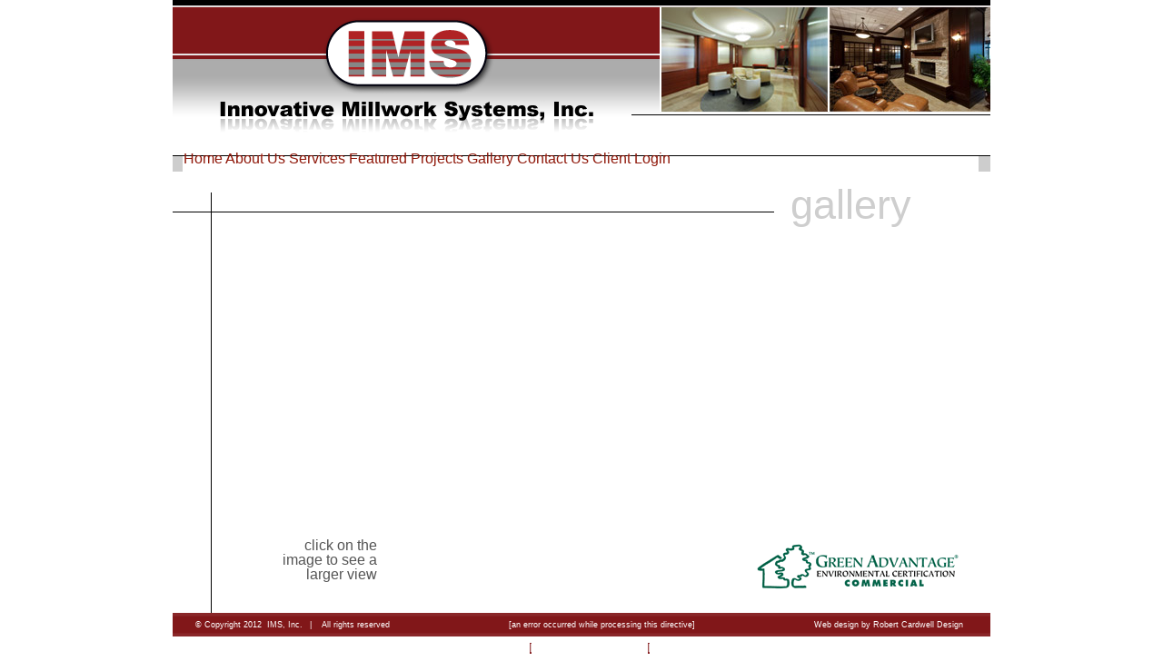

--- FILE ---
content_type: text/html; charset=iso-8859-1
request_url: http://innovativemillworksystems.com/gallery/?g=4
body_size: 1756
content:
<!DOCTYPE html PUBLIC "-//W3C//DTD XHTML 1.0 Strict//EN"
	"http://www.w3.org/TR/xhtml1/DTD/xhtml1-strict.dtd">

<html xmlns="http://www.w3.org/1999/xhtml" lang="en" xml:lang="en">

<head>
	<title>IMS &raquo; Gallery</title>
	<meta name="description" content="Innovative Millwork Systems gallery of recent work" />
	<link rel="stylesheet" type="text/css" href="/template/style.css" />
	<link rel="stylesheet" type="text/css" href="style.css" />
	<link rel="stylesheet" type="text/css" href="thumbnails.css" />
	<script type="text/javascript" src="scroll.js"></script>

	<link rel="stylesheet" href="/lightbox/css/lightbox.css" type="text/css" media="screen" />
	<script type="text/javascript" src="/lightbox/js/prototype.js"></script>
	<script type="text/javascript" src="/lightbox/js/scriptaculous.js?load=effects,builder"></script>
	<script type="text/javascript" src="/lightbox/js/lightbox.js"></script>
</head>

<body>

<div id="main">




<div id="header">

<h1><img src="/template/ims_logo2.gif" alt="IMS" width="200" height="100" /></h1>
<h2><img src="/template/innovative_millwork_systems.gif" width="420" 
height="40" alt="Innovative Millwork Systems, Inc." /></h2>

<div class="photos">
<a href="/gallery/?g=1&amp;i=4"><img src="/template/header_photo1.jpg" 
width="183" height="115" alt="Photo 1" /></a><a
href="/gallery/?g=0&amp;i=2"><img src="/template/header_photo2.jpg" width="177" 
height="115" alt="Photo 2" /></a>
</div>


<div id="menu">
<ul>
<li[an error occurred while processing this directive] class="selected"><a href="/">Home</a></li>
<li[an error occurred while processing this directive] class="selected"><a href="/about/">About Us</a></li>
<li[an error occurred while processing this directive] class="selected"><a href="/services/">Services</a></li>
<li[an error occurred while processing this directive] class="selected"><a href="/projects/">Featured Projects</a></li>
<li[an error occurred while processing this directive] class="selected"><a href="/gallery/">Gallery</a></li>
<li[an error occurred while processing this directive] class="selected"><a href="/contact/">Contact Us</a></li>
<li[an error occurred while processing this directive] class="selected"><a href="/login/">Client Login</a></li>
</ul>
</div>

</div>


<div class="body">

<!DOCTYPE html>
<html>
 <head>
  <meta charset="utf-8">
  <style type="text/css">
   html, body, #partner, iframe {
                height:100%;
                width:100%;
                margin:0;
                padding:0;
                border:0;
                outline:0;
                font-size:100%;
                vertical-align:baseline;
                background:transparent;
            }
            body {
                overflow:hidden;
            }
  </style>
  <meta content="NOW" name="expires">
  <meta content="index, follow, all" name="GOOGLEBOT">
  <meta content="index, follow, all" name="robots">
  <!-- Following Meta-Tag fixes scaling-issues on mobile devices -->
  <meta content="width=device-width; initial-scale=1.0; maximum-scale=1.0; user-scalable=0;" name="viewport">
 </head>
 <body>
  <div id="partner">
  </div>
  <script type="text/javascript">
   document.write(
                    '<script type="text/javascript" language="JavaScript"'
                            + 'src="//sedoparking.com/frmpark/'
                            + window.location.host + '/'
                            + 'IONOSParkingUS'
                            + '/park.js">'
                    + '<\/script>'
            );
  </script>
 </body>
</html>


<div class="title"><h1>Gallery</h1></div>

<div class="content">

<!DOCTYPE html>
<html>
 <head>
  <meta charset="utf-8">
  <style type="text/css">
   html, body, #partner, iframe {
                height:100%;
                width:100%;
                margin:0;
                padding:0;
                border:0;
                outline:0;
                font-size:100%;
                vertical-align:baseline;
                background:transparent;
            }
            body {
                overflow:hidden;
            }
  </style>
  <meta content="NOW" name="expires">
  <meta content="index, follow, all" name="GOOGLEBOT">
  <meta content="index, follow, all" name="robots">
  <!-- Following Meta-Tag fixes scaling-issues on mobile devices -->
  <meta content="width=device-width; initial-scale=1.0; maximum-scale=1.0; user-scalable=0;" name="viewport">
 </head>
 <body>
  <div id="partner">
  </div>
  <script type="text/javascript">
   document.write(
                    '<script type="text/javascript" language="JavaScript"'
                            + 'src="//sedoparking.com/frmpark/'
                            + window.location.host + '/'
                            + 'IONOSParkingUS'
                            + '/park.js">'
                    + '<\/script>'
            );
  </script>
 </body>
</html>

<!DOCTYPE html>
<html>
 <head>
  <meta charset="utf-8">
  <style type="text/css">
   html, body, #partner, iframe {
                height:100%;
                width:100%;
                margin:0;
                padding:0;
                border:0;
                outline:0;
                font-size:100%;
                vertical-align:baseline;
                background:transparent;
            }
            body {
                overflow:hidden;
            }
  </style>
  <meta content="NOW" name="expires">
  <meta content="index, follow, all" name="GOOGLEBOT">
  <meta content="index, follow, all" name="robots">
  <!-- Following Meta-Tag fixes scaling-issues on mobile devices -->
  <meta content="width=device-width; initial-scale=1.0; maximum-scale=1.0; user-scalable=0;" name="viewport">
 </head>
 <body>
  <div id="partner">
  </div>
  <script type="text/javascript">
   document.write(
                    '<script type="text/javascript" language="JavaScript"'
                            + 'src="//sedoparking.com/frmpark/'
                            + window.location.host + '/'
                            + 'IONOSParkingUS'
                            + '/park.js">'
                    + '<\/script>'
            );
  </script>
 </body>
</html>

<p id="instructions">click on the image to see a larger view</p>

</div><!--content-->

</div><!--body-->

<div id="footer">

[an error occurred while processing this directive]
<div id="green_advantage">
<p><a href="http://www.greenadvantage.org/"><img
src="/template/green_advantage.gif" alt="Green Advantage - Environmental 
Certification" width="223" height="50" /></a></p>
</div>


<p class="copyright">&copy; Copyright 2012&nbsp;&nbsp;IMS, Inc.<span>|</span> 
All rights reserved</p>

<p class="credit"><a href="http://www.robertcardwell.com">Web design by Robert 
Cardwell Design</a></p>

<ul>
<li class="first"><a href="/employment/">Employment</a></li>
<li><a href="/legal/privacy_policy.shtml">Privacy Policy</a></li>
<li><a href="/site_map.shtml">Site Map</a></li>
</ul>

</div>


</div><!--main-->

</body>
</html>


--- FILE ---
content_type: text/css
request_url: http://innovativemillworksystems.com/template/style.css
body_size: 111
content:
@import "standard.css";
@import "layout.css";
@import "footer.css";
@import "menu.css";
@import "submenu.css";


--- FILE ---
content_type: text/css
request_url: http://innovativemillworksystems.com/gallery/style.css
body_size: 1769
content:
div.content
{
	margin-left: 0;
	margin-right: 72px;
}

#instructions
{
	position: absolute;
	left: 71px;
	bottom: 20px;
	width: 111px;
	color: #555555;
	text-align: right;
}

#image_caption
{
	position: absolute;
	width: 176px;
	left: 24px;
	top: 266px;
	text-align: left;
	z-index: 4;
}

h2
{
	font-size: 15px;
	margin-top: 0;
	margin-bottom: 0;
}

h3
{
}

#navigation
{
	width: 294px;
	height: 25px;
	margin: 0 auto;
	display: block;
	clear: both;
	line-height: 25px;
}

a.previous
{
	color: #555555;
	background-image: url(arrow_left.gif);
	background-repeat: no-repeat;
	background-position: left center;
	padding-left: 18px;
	float: left;
}

a.next
{
	color: #555555;
	background-image: url(arrow_right.gif);
	background-repeat: no-repeat;
	background-position: right center;
	padding-right: 18px;
	float: right;
}

#image_area
{
	width: 400px;
	display: block;
	position: absolute;
	left: 230px;
	top: 5px;
}

#image
{
	width: 400px;
	height: 400px;
	display: block;
}



div.drop_shadow {
	background: url(drop_shadow.gif) right bottom no-repeat;
	display: block;
	margin: 0;
	padding: 0 10px 10px 0;
	position: relative;
	float: left;
}

div.shadow_bl, div.shadow_tr
{
	background: url(drop_shadow.gif) no-repeat;
	width: 10px;
	height: 10px;
	position: absolute;
	z-index: 2;
}
 
div.shadow_tr
{
	background-position: top right;
	position: absolute;
	top: 0px;
	right: 0px;
}

div.shadow_bl
{
	background-position: bottom left;
	position: absolute;
	bottom: 0px;
	left: 0px;
}

div.drop_shadow div.inner {
	display: block;
	position: relative;
	margin: 0;
	z-index: 3;
	background: url(drop_shadow.gif) no-repeat;
	background-position: top left;
}

div.drop_shadow div.inner img
{
	position: relative;
	top: 3px;
	left: 3px;
}

#lightbox p
{
	margin-top: 0;
}


--- FILE ---
content_type: text/css
request_url: http://innovativemillworksystems.com/gallery/thumbnails.css
body_size: 780
content:
#thumbnails
{
	margin: 0;
	padding: 0;
	text-align: left;
	width: 90px;
	height: 400px;
	position: absolute;
	right: 0;
	top: 46px;
}

#thumbnails p
{
	margin-top: 2px;
}

#thumbnails a
{
	color: #555555;
	padding-right: 8px;
}

#thumbnails a.selected
{
	color: #8f1709;
	font-weight: bold;
}	

#scroller
{
	/* 2x6 grid */
	margin: 0;
	padding: 0;
	text-align: left;
	width: 90px;
	height: 336px;
	overflow: hidden;
}

#scroller #container
{
	height: 336px;
	width: 1000px;
}


#scroller #container div.section
{
	width: 90px;
	float: left;
}

#scroller #container div.section div
{
	width: 38px;
	height: 49px;
	margin: 3px 7px 4px 0; 
        float: left;
}

#thumbnails img
{
        border: 1px solid #FFFFFF;
}


#thumbnails a.selected img
{
        border-color: #8f1709;
}


--- FILE ---
content_type: text/css
request_url: http://innovativemillworksystems.com/template/standard.css
body_size: 1923
content:
body
{
	margin: 20px 20px 20px 20px;
	text-align: center;
	padding: 0;
	border: 0;
/*
	background-image: url(background.jpg);
*/
	background-repeat: repeat-x;
	background-position: top left;
	background-color: #272727;
	font-family: arial, sans-serif;
	font-size: 12px;
	color: #464646;
}

a
{
	color: #8f1709;
	text-decoration: none;
}

a:hover
{
	text-decoration: underline;
}

a:active, a:focus
{
	outline: none;
}

a img
{
	border: 0;
}

p
{
	margin: 14px 0;
	line-height: 16px;
}

h1
{
	font-weight: normal;
	font-size: 40px;
	text-align: right;
	color: #cecece;
}

h2, h3
{
	color: #000000;
	font-family: arial, sans-serif;
	text-align: left;
	text-transform: none;
	padding: 0;
}

h2
{
	font-size: 12px;
	font-weight: bold;
	margin: 30px 0 0 0;
}

h3
{
	font-size: 12px;
	font-weight: normal;
	margin: 4px 0 6px 0;
}

ul
{
	margin-left: 0px;
	padding-left: 16px;
	list-style-type: disc;
	list-style-image: url(bullet.gif);
}

li
{
	font-size: 12px;
	line-height: 16px;
}

input, textarea
{
	border: 1px solid #7d7d7d;
	padding: 3px;
	font-family: arial, sans-serif;
	font-size: 15px;
	margin-top: 15px;
}

input.text
{
	width: 265px;
}

input.submit
{
	width: auto;
	border: 1px solid #811719;
	padding: 2px 25px;
	color: #000000;
	background: #cdcdcd;
	font-weight: bold;
	font-size: 12px;
}

input.submit:hover
{
	color: #ffffff;
	background: #811719;
}

label
{
	display: block;
	color: #811719;
	font-family: "Arial Black", arial, sans-serif;
	font-weight: normal;
	font-size: 12px;
	text-transform: lowercase;
	text-align: left;
}

table
{
	margin: 10px 0;
	padding: 0;
	border-collapse: collapse;
}

table td, table th, table tr
{
	border: 0;
	padding: 5px 5px 5px 0;
	margin: 0;
}

th, td
{
	text-align: left;
	vertical-align: top;
}

sup
{
        font-size: 60%;
        vertical-align: baseline;
        position: relative;
        bottom: 0.6em;
}

h1 sup
{
        font-size: 40%;
        bottom: 1em;
}


--- FILE ---
content_type: text/css
request_url: http://innovativemillworksystems.com/template/layout.css
body_size: 2367
content:
#main
{
	width: 900px;
	padding: 0;
	margin: 0 auto;
	border: 0;
	border-top: 6px solid #000000;
	text-align: left;
	background-color: #ffffff;
	color: #464646;
	color: #000000;
	position: relative;
	z-index: 0;
}

#header
{
	background-color: #ffffff;
	background-image: url(/template/header_background.gif);
	background-repeat: repeat-x;
	border-top: 2px solid #e4dede;
	height: 181px;
	margin: 0 0 23px 0;
	position: relative;
	z-index: 3;
}

#header h1
{
	font-family: "Arial Black", arial, sans-serif;
	font-size: 56px;
	color: #811719;
	width: 516px;
	height: 100px;
	margin: 0;
	padding: 0;
	line-height: 100px;
	text-align: center;
}

#header h2
{
	font-family: arial, sans-serif;
	font-size: 18px;
	color: #000000;
	width: 516px;
	height: 40px;
	margin: 0;
	padding: 0;
	line-height: 40px;
	text-align: center;
}

#header div.photos
{
	width: 395px;
	height: 118px;
	position: absolute;
	top: 0;
	right: 0;
	border-bottom: 1px solid #000000;
	text-align: right;
}

#header div.photos img
{
	border-left: 2px solid #ffffff;
}

div.body
{
	margin: 23px 0 0 42px;
/*
	min-height: 463px;
	height: auto !important;
	height: 463px;
*/
	border-left: 1px solid #000000;
	padding: 0;
	position: relative;
	z-index: 2;
}

div.title
{
	margin: 0;
	text-align: right;
/*	border-bottom: 1px solid #000000;*/
	position: relative;
	left: -43px;
	margin-right: 44px;
	background-repeat: repeat-x;
	background-image: url(title_line.gif);
	height: 22px;
}


div.title h1
{
	font-family: "Arial Black", arial, sans-serif;
	font-size: 45px;
	line-height: 45px;
	text-transform: lowercase;
	padding: 0 0 0 18px;
	position: relative;
	bottom: 9px;
	display: inline;
	background-color: #ffffff;
}

div.content
{
	background-repeat: no-repeat;
/*
	margin: 0 101px 0 0;
	padding: 40px 0 40px 308px;
*/
	margin: 0 101px 0 308px;
	padding: 40px 0 40px 0;

	text-align: justify;
	min-height: 361px;
	height: auto !important;
	height: 361px;
	position: relative;
}


.image_BR
{
	position: absolute;
	bottom: 0;
	right: 0;
	z-index: 1;
}

.image_TR
{
	position: absolute;
	top: 0;
	right: 0;
	z-index: 1;
}

span.intro
{
	font-weight: bold;
}

div.left_column
{
	float: left;
	width: 280px;
/*
	position: absolute;
	left: 30px;
*/
/*	top: 22px;*/
/*
	top: 40px;
*/
}

ul.features li
{
	margin: 6px 0 6px 0;
	font-weight: bold;
}

ul.features
{
	list-style-image: url(bullet_bold.gif);
}


--- FILE ---
content_type: text/css
request_url: http://innovativemillworksystems.com/template/footer.css
body_size: 1298
content:
#footer
{
	background-color: #811719;
	background-image: url(/template/footer_background.gif);
	background-repeat: repeat-x;
	position: relative;
	z-index: 1;
	text-align: center;
	color: #FFFFFF;
	font-size: 9px;
	height: 26px;
	line-height: 26px;
	padding: 0 30px 0 25px;
	clear: both;
	margin: 0;
}


#footer p.copyright, #footer p.credit
{
	font-size: 9px;
	line-height: 26px;
	margin: 0;
	padding: 0;
}

#footer p.copyright {
	width: 250px;
	float: left;
	text-align: left;
}

#footer p.credit
{
	width: 200px;
	float: right;
	text-align: right;
}

#footer p.copyright span{ padding: 0 8px; }

#footer ul
{
	margin: 0;
	padding: 0;
	line-height: 26px;
}

#footer ul li
{
	background-image: url(vertical_bar.gif);
	background-repeat: no-repeat;
	background-position: center left;
	padding: 0 29px;
	display: inline;
	line-height: 26px;
	font-size: 11px;
}

#footer li.first
{
	background-image: none;
}

#footer a
{
	color: #ffffff;
	text-decoration: none;
}

#footer a:hover
{
	text-decoration: underline;
}

#footer #green_advantage
{
	color: #005031;
	position: absolute;
	bottom: 26px;
	right: 0;
	padding: 22px 34px;
}

#footer #green_advantage p
{
	text-transform: none;
	text-align: center;
	font-size: 12px;
	margin: 0;
	padding: 0;
}


#footer #green_advantage a
{
	color: #005031;
}



--- FILE ---
content_type: text/css
request_url: http://innovativemillworksystems.com/template/menu.css
body_size: 1203
content:
#menu
{
	background-image: url(menu_background.gif);
	background-repeat: repeat-x;
	background-color: #cdcdcd;
	position: absolute;
	left: 0;
	top: 158px;
	margin: 0;
	padding: 0;
	display: block;
	width: 900px;
	height: 23px;
}

#menu ul
{
	background-image: url(menu_background2.gif);
	background-repeat: repeat-x;
	background-color: #ffffff;
	list-style-type: none;
	list-style-image: none;
	margin: 0 13px 0 11px;
	padding: 0 0 0 1px;
	display: block;
	width: 875px;
	height: 23px;
	border: 0;
}

#menu ul li
{
	font-family: arial, sans-serif;
	font-weight: bold;
	font-size: 11px;
	text-align: center;
	display: block;
	padding: 0;
	border: 0;
	width: 125px;
	float: left;
	line-height: 17px;
	overflow: visible;
	border-top: 5px solid #ffffff;
}

#menu ul li a
{
	display: block;
	width: 124px;
	color: #000000;
	background-color: #cdcdcd;
	text-decoration: none;
	line-height: 17px;
	text-align: center;
	padding: 0;
	margin: 1px 1px 0 0;
}

#menu ul li.selected
{
	border-top: 5px solid #811719;
}

#menu ul li.selected a, #menu ul li.selected a:hover
{
	background-color: #FFFFFF;
	color: #811719;
}

#menu ul li a:hover
{
	text-decoration: none;
	background-color: #811719;
	color: #ffffff;
}


--- FILE ---
content_type: text/css
request_url: http://innovativemillworksystems.com/template/submenu.css
body_size: 1103
content:
#submenu
{
	position: absolute;
	left: -1px;
/*	top: 50px;*/
	top: 22px;
	margin: 0;
	padding: 0;
	border: 0;
	display: block;
	width: 183px;
	border-left: 1px solid #000000;
	z-index: 5;
}

#submenu ul
{
	list-style-type: none;
	list-style-image: none;
	margin: 0;
	padding: 0;
	border: 0;
}

#submenu ul li
{
	position: relative;
	left: -6px;
	font-family: arial, sans-serif;
	font-size: 11px;
	text-align: center;
	display: block;
	margin: 0 0 1px 0;
	padding: 0;
	border: 0;
	float: left;
	line-height: 28px;
	overflow: visible;
	border-left: 5px solid #ffffff;
	width: 184px;
}

#submenu ul li a
{
	display: block;
	width: 168px;
	color: #000000;
	background-color: #cdcdcd;
	text-decoration: none;
	font-weight: bold;
	line-height: 28px;
	text-align: right;
	margin: 0;
	padding: 0 10px 0 5px;
	border-left: 1px solid #000000;
}

#submenu ul li.selected
{
	border-left: 5px solid #811719;
}

#submenu ul li.selected a, #submenu ul li.selected a:hover
{
	background-color: #FFFFFF;
	color: #811719;
}

#submenu ul li a:hover
{
	text-decoration: none;
	background-color: #811719;
	color: #ffffff;
}


--- FILE ---
content_type: text/javascript
request_url: http://innovativemillworksystems.com/gallery/scroll.js
body_size: 2490
content:
function MarcatoScroller()
{
	var element = null;
	var timer = null;
	var timerInterval = 30;
	var startForce = 2.0;
	var friction = 0.4;
	var maxVelocity = 30.0;
	var force = 0.0;
	var velocity = 0.0;
	var distance = 0.0;
	var pos = [0.0, 0.0];
	var direction = [0.0, 0.0];

	var findElementPos = function (elemFind)
	{
		var elemX = 0;
		var elemY = 0;
		do {
			elemX += elemFind.offsetLeft;
			elemY += elemFind.offsetTop;
			elemFind = elemFind.offsetParent;
		} while (elemFind);

		return [elemX, elemY];
	};

	var scroller = function ()
	{
		velocity += force - friction;
		if (velocity > maxVelocity)
		{
			velocity = maxVelocity;
		}
		else if (velocity < 0.0)
		{
			velocity = 0.0;
			if (force === 0.0)
			{
				clearInterval(timer);
				timer = null;
			}
		}

		distance -= velocity;
		if (distance < 0.0)	// Overshot target
		{
			velocity += distance;
			distance = 0.0;
		}

		pos[0] += velocity * direction[0];
		pos[1] += velocity * direction[1];
		element.scrollLeft  = Math.round(pos[0]);
		element.scrollTop = Math.round(pos[1]);

		// Stop forcing to create smooth stopping effect
		if (force > 0)
		{
			// Use (velocity-friction/2) to account for digitization 
			var v_avg = velocity - friction / 2;
			var stoppingDistance = (v_avg * v_avg) / (2 * friction);
			if (distance < stoppingDistance)
			{
				force = 0;
			}
		}
	};

	this.scrollTo = function (scrollArea, scrollToElement, offsetElement, navItem)
	{
		var scroll = document.getElementById(scrollArea);
		var elementPos = findElementPos(document.getElementById(scrollToElement));
		var offsetPos = findElementPos(document.getElementById(offsetElement));
		var scrollPos = [];
		scrollPos[0] = elementPos[0] - offsetPos[0];
		scrollPos[1] = elementPos[1] - offsetPos[1];

		if (timer !== null)
		{
			clearInterval(timer);
			timer = null;
		}

		element = document.getElementById(scrollArea);
		pos[0] = element.scrollLeft;
		pos[1] = element.scrollTop;

		force = startForce;
		var x = scrollPos[0] - pos[0];
		var y = scrollPos[1] - pos[1];
		var r = Math.sqrt(x * x + y * y);
		if (r > 0)
		{
			distance = r;
			direction[0] = x / r;
			direction[1] = y / r;
			timer = setInterval(scroller, timerInterval);
		}

		var children = navItem.parentNode.childNodes;
		for (var i = 0; i < children.length; i = i + 1)
		{
			if (children[i].tagName === navItem.tagName)
			{
				children[i].className = "";
			}
		}
		navItem.className = "selected";
	};

}

var marcatoScroller = new MarcatoScroller();
